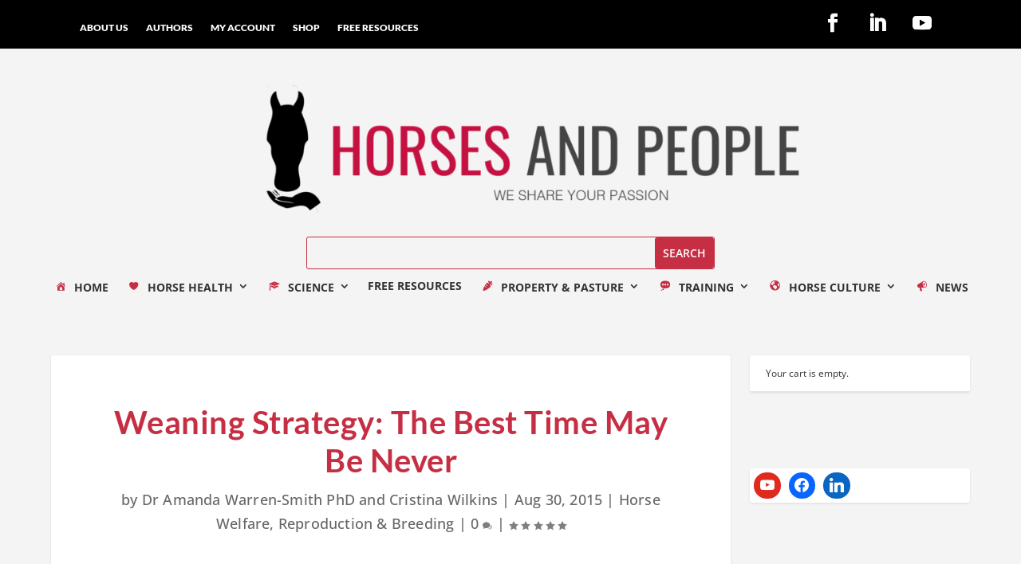

--- FILE ---
content_type: text/css
request_url: https://horsesandpeople.com.au/wp-content/et-cache/global/et-extra-customizer-global.min.css?ver=1765853709
body_size: 1773
content:
#main-content .container,.boxed_layout #page-container,.boxed_layout,.boxed_layout.et_fixed_nav .et-fixed-header #main-header{max-width:1543px}.widget_et_recent_tweets .widget_list a,.widget_et_recent_tweets .et-extra-icon,.widget_et_recent_tweets .widget-footer .et-extra-social-icon,.widget_et_recent_tweets .widget-footer .et-extra-social-icon::before,.project-details .project-details-title,.et_filterable_portfolio .filterable_portfolio_filter a.current,.et_extra_layout .et_pb_extra_column_main .et_pb_column .module-head h1,.et_pb_extra_column .module-head h1,#portfolio_filter a.current,.woocommerce div.product div.summary .product_meta a,.woocommerce-page div.product div.summary .product_meta a,.et_pb_widget.woocommerce .product_list_widget li .amount,.et_pb_widget li a:hover,.et_pb_widget.woocommerce .product_list_widget li a:hover,.et_pb_widget.widget_et_recent_videos .widget_list .title:hover,.et_pb_widget.widget_et_recent_videos .widget_list .title.active,.woocommerce .woocommerce-info:before{color:#c62f43}.single .score-bar,.widget_et_recent_reviews .review-breakdowns .score-bar,.et_pb_extra_module .posts-list article .post-thumbnail,.et_extra_other_module .posts-list article .post-thumbnail,.et_pb_widget .widget_list_portrait,.et_pb_widget .widget_list_thumbnail,.quote-format,.link-format,.audio-format .audio-wrapper,.paginated .pagination li.active,.score-bar,.review-summary-score-box,.post-footer .rating-stars #rating-stars img.star-on,.post-footer .rating-stars #rated-stars img.star-on,.author-box-module .author-box-avatar,.timeline-menu li.active a:before,.woocommerce div.product form.cart .button,.woocommerce div.product form.cart .button.disabled,.woocommerce div.product form.cart .button.disabled:hover,.woocommerce-page div.product form.cart .button,.woocommerce-page div.product form.cart .button.disabled,.woocommerce-page div.product form.cart .button.disabled:hover,.woocommerce div.product form.cart .read-more-button,.woocommerce-page div.product form.cart .read-more-button,.woocommerce div.product form.cart .post-nav .nav-links .button,.woocommerce-page div.product form.cart .post-nav .nav-links .button,.woocommerce .woocommerce-message,.woocommerce-page .woocommerce-message{background-color:#c62f43}#et-menu>li>ul,#et-menu li>ul,#et-menu>li>ul>li>ul,.et-top-search-primary-menu-item .et-top-search,.et_pb_module,.module,.page article,.authors-page .page,#timeline-sticky-header,.et_extra_other_module,.woocommerce .woocommerce-info{border-color:#c62f43}h1,h2,h3,h4,h5,h6,h1 a,h2 a,h3 a,h4 a,h5 a,h6 a{line-height:1.3em}h1,h2,h3,h4,h5,h6,h1 a,h2 a,h3 a,h4 a,h5 a,h6 a{font-weight:bold;font-style:normal;text-transform:none;text-decoration:none}h1,h2,h3,h4,h5,h6,h1 a,h2 a,h3 a,h4 a,h5 a,h6 a{font-family:'Lato',Helvetica,Arial,Lucida,sans-serif}body{font-family:'Open Sans',Helvetica,Arial,Lucida,sans-serif}a,a:visited,.post-content a,.et_pb_pagebuilder_layout .et_pb_blurb_container p a,.et_pb_pagebuilder_layout .et_pb_code a,.et_pb_pagebuilder_layout .et_pb_promo_description a,.et_pb_pagebuilder_layout .et_pb_newsletter_description a,.et_pb_pagebuilder_layout .et_pb_team_member_description>a,.et_pb_pagebuilder_layout .et_pb_pricing li a,.et_pb_pagebuilder_layout .et_pb_slide_content a,.et_pb_pagebuilder_layout .et_pb_tab a,.et_pb_pagebuilder_layout .et_pb_text a,.et_pb_pagebuilder_layout .et_pb_toggle_content a,.et_pb_pagebuilder_layout .et_pb_fullwidth_code a{color:#c62f43}body{color:rgba(0,0,0,0.8)}h1,h2,h3,h4,h5,h6,h1 a,h2 a,h3 a,h4 a,h5 a,h6 a{color:#c62f43}.archive h1,.search h1{color:rgba(0,0,0,0.8)}#page-container{background-color:#f4f4f4}#page-container .button,#page-container button,#page-container button[type="submit"],#page-container input[type="submit"],#page-container input[type="reset"],#page-container input[type="button"],.read-more-button,.comment-body .comment_area .comment-content .reply-container .comment-reply-link,.widget_tag_cloud a,.widget_tag_cloud a:visited,.post-nav .nav-links .button,a.read-more-button,a.read-more-button:visited,#footer .widget_tag_cloud a,#footer .widget_tag_cloud a:visited,#footer a.read-more-button,#footer a.read-more-button:visited,#footer .button,#footer button,#footer button[type="submit"],#footer input[type="submit"],#footer input[type="reset"],#footer input[type="button"],.et_pb_button{color:#ffffff}#page-container .button,#page-container button,#page-container button[type="submit"],#page-container input[type="submit"],#page-container input[type="reset"],#page-container input[type="button"],.read-more-button,.comment-body .comment_area .comment-content .reply-container .comment-reply-link,.widget_tag_cloud a,.widget_tag_cloud a:visited,.post-nav .nav-links .button,a.read-more-button,a.read-more-button:visited,#footer .widget_tag_cloud a,#footer .widget_tag_cloud a:visited,#footer a.read-more-button,#footer a.read-more-button:visited,#footer .button,#footer button,#footer button[type="submit"],#footer input[type="submit"],#footer input[type="reset"],#footer input[type="button"],.et_pb_button{background-color:#c62f43}#page-container .button,#page-container button,#page-container button[type="submit"],#page-container input[type="submit"],#page-container input[type="reset"],#page-container input[type="button"],.read-more-button,.comment-body .comment_area .comment-content .reply-container .comment-reply-link,.widget_tag_cloud a,.widget_tag_cloud a:visited,.post-nav .nav-links .button,a.read-more-button,a.read-more-button:visited,#footer .widget_tag_cloud a,#footer .widget_tag_cloud a:visited,#footer a.read-more-button,#footer a.read-more-button:visited,#footer .button,#footer button,#footer button[type="submit"],#footer input[type="submit"],#footer input[type="reset"],#footer input[type="button"],.et_pb_button{border-color:rgba(255,255,255,0)}#page-container .button:hover,#page-container button:hover,#page-container button[type="submit"]:hover,#page-container input[type="submit"]:hover,#page-container input[type="reset"]:hover,#page-container input[type="button"]:hover,.read-more-button:hover,.comment-body .comment_area .comment-content .reply-container .comment-reply-link:hover,.widget_tag_cloud a:hover,.widget_tag_cloud a:visited:hover,.post-nav .nav-links .button:hover,a.read-more-button:hover,a.read-more-button:visited:hover,#footer .widget_tag_cloud a:hover,#footer .widget_tag_cloud a:visited:hover,#footer a.read-more-button:hover,#footer a.read-more-button:visited:hover,#footer .button:hover,#footer button:hover,#footer button[type="submit"]:hover,#footer input[type="submit"]:hover,#footer input[type="reset"]:hover,#footer input[type="button"]:hover,.et_pb_button:hover{color:#c62f43}#page-container .button:hover,#page-container button:hover,#page-container button[type="submit"]:hover,#page-container input[type="submit"]:hover,#page-container input[type="reset"]:hover,#page-container input[type="button"]:hover,.read-more-button:hover,.comment-body .comment_area .comment-content .reply-container .comment-reply-link:hover,.widget_tag_cloud a:hover,.widget_tag_cloud a:visited:hover,.post-nav .nav-links .button:hover,a.read-more-button:hover,a.read-more-button:visited:hover,#footer .widget_tag_cloud a:hover,#footer .widget_tag_cloud a:visited:hover,#footer a.read-more-button:hover,#footer a.read-more-button:visited:hover,#footer .button:hover,#footer button:hover,#footer button[type="submit"]:hover,#footer input[type="submit"]:hover,#footer input[type="reset"]:hover,#footer input[type="button"]:hover,.et_pb_button:hover{background-color:rgba(255,255,255,0.2)}#page-container .button:hover,#page-container button:hover,#page-container button[type="submit"]:hover,#page-container input[type="submit"]:hover,#page-container input[type="reset"]:hover,#page-container input[type="button"]:hover,.read-more-button:hover,.comment-body .comment_area .comment-content .reply-container .comment-reply-link:hover,.widget_tag_cloud a:hover,.widget_tag_cloud a:visited:hover,.post-nav .nav-links .button:hover,a.read-more-button:hover,a.read-more-button:visited:hover,#footer .widget_tag_cloud a:hover,#footer .widget_tag_cloud a:visited:hover,#footer a.read-more-button:hover,#footer a.read-more-button:visited:hover,#footer .button:hover,#footer button:hover,#footer button[type="submit"]:hover,#footer input[type="submit"]:hover,#footer input[type="reset"]:hover,#footer input[type="button"]:hover,.et_pb_button:hover{border-width:2px}#page-container .button:hover,#page-container button:hover,#page-container button[type="submit"]:hover,#page-container input[type="submit"]:hover,#page-container input[type="reset"]:hover,#page-container input[type="button"]:hover,.read-more-button:hover,.comment-body .comment_area .comment-content .reply-container .comment-reply-link:hover,.widget_tag_cloud a:hover,.widget_tag_cloud a:visited:hover,.post-nav .nav-links .button:hover,a.read-more-button:hover,a.read-more-button:visited:hover,#footer .widget_tag_cloud a:hover,#footer .widget_tag_cloud a:visited:hover,#footer a.read-more-button:hover,#footer a.read-more-button:visited:hover,#footer .button:hover,#footer button:hover,#footer button[type="submit"]:hover,#footer input[type="submit"]:hover,#footer input[type="reset"]:hover,#footer input[type="button"]:hover,.et_pb_button:hover{border-color:#c62f43}.et_pb_sidebar_0.et_pb_widget_area .widgettitle{display:none}.widget-title{display:none}.widgettitle{display:none}@media (min-width:981px){.custom-blog .et_pb_blog_grid .column.size-1of3{width:32%!important;margin-right:1.33%!important;margin-bottom:1.33%!important}}.page-id-72979.page article{border-color:#8a255c!important}.page-id-72979 h1.entry-title{width:60%;line-height:24pt;color:#8a255c!important;border-color:#8a255c!important}.page-id-74531.page article{border-color:#8a255c!important}.page-id-74531 h1.entry-title{width:60%;line-height:24pt;color:#8a255c!important;border-color:#8a255c!important}.page-id-72983.page article{border-color:#8a255c!important}.page-id-72983 h1.entry-title{width:60%;line-height:24pt;color:#8a255c!important;border-color:#8a255c!important}.page-id-72982.page article{border-color:#8a255c!important}.page-id-72982 h1.entry-title{width:60%;line-height:24pt;color:#8a255c!important;border-color:#8a255c!important}.page-id-72988.page article{border-color:#8a255c!important}.page-id-72988 h1.entry-title{width:60%;line-height:24pt;color:#8a255c!important;border-color:#8a255c!important}.page-id-72989.page article{border-color:#8a255c!important}.page-id-72989 h1.entry-title{width:60%;line-height:24pt;color:#8a255c!important;border-color:#8a255c!important}.page-id-72984.page article{border-color:#8a255c!important}.page-id-72984 h1.entry-title{width:60%;line-height:24pt;color:#8a255c!important;border-color:#8a255c!important}.page-id-72980.page article{border-color:#8a255c!important}.page-id-72980 h1.entry-title{width:60%;line-height:24pt;color:#8a255c!important;border-color:#8a255c!important}.page-id-72981.page article{border-color:#8a255c!important}.page-id-72981 h1.entry-title{width:60%;line-height:24pt;color:#8a255c!important;border-color:#8a255c!important}.page-id-72987.page article{border-color:#8a255c!important}.page-id-72987 h1.entry-title{width:60%;line-height:24pt;color:#8a255c!important;border-color:#8a255c!important}.post-id-74476 h1.entry-title{width:60%;line-height:24pt;color:#8a255c!important;border-color:#8a255c!important}.post-content.entry-content .g-dyn a.gofollow{display:block!important;margin-bottom:28px!important}.post-content.entry-content .g-dyn a.gofollow img{display:block!important}.post-content.entry-content .g-dyn.a-30.c-1{padding-bottom:28px!important}.single-post h1.entry-title{font-size:30pt;line-height:1.2}.single-post .post-meta,.single-post .post-meta a{font-size:18px;color:#666;font-weight:500;line-height:1.2;letter-spacing:0.2px}@media (max-width:980px){.topbar-menu .et_pb_menu__wrap{justify-content:center!important;text-align:center!important}.topbar-menu .mobile_menu_bar{float:none!important;margin:0 auto!important;display:inline-block}}@media (min-width:981px){.logo-search-row{display:flex;justify-content:space-between;align-items:center}.logo-search-row .et_pb_column{display:flex;align-items:center}.logo-search-row .et_pb_column:last-child{justify-content:flex-end}.logo-search-row .et_pb_search{max-width:420px;width:100%}}@media (max-width:980px){.logo-search-row{display:block!important;text-align:center!important}.logo-search-row .et_pb_column{width:100%!important;margin:0 auto!important;display:block!important}.logo-search-row .et_pb_module{margin-left:auto;margin-right:auto;text-align:center!important}}.page-id-1413 .adrotate_group,.page-id-1413 .adrotate-block,.page-id-1413 [id^="adrotate_widgets"],.page-id-1413 .adrotate,.page-id-1413 .adrotate-banner{display:none!important}.page-id-1413 .hp-top-banner,.page-id-1413 .shop-top-banner,.page-id-1413 .et_pb_section.ad-banner,.page-id-1413 .et_pb_row.ad-banner{display:none!important;margin:0!important;padding:0!important}.et_pb_post img.alignleft,.entry-content img.alignleft{margin:0.5em 1em 0.5em 0}.et_pb_post img.alignright,.entry-content img.alignright{margin:0.5em 0 0.5em 1em}.et_pb_post img.aligncenter,.entry-content img.aligncenter{display:block;margin:2em auto}.et_pb_post img{max-width:100%;height:auto;border-radius:4px}

--- FILE ---
content_type: text/css
request_url: https://horsesandpeople.com.au/wp-content/et-cache/66639/et-core-unified-tb-70520-tb-70527-deferred-66639.min.css?ver=1765893156
body_size: 1291
content:
.et_pb_section_0_tb_header{min-height:100px;padding-top:30px;padding-bottom:20px}.et_pb_section_0_tb_header.et_pb_section,.et_pb_menu_0_tb_header.et_pb_menu .et_mobile_menu,.et_pb_menu_0_tb_header.et_pb_menu .et_mobile_menu ul{background-color:#000000!important}.et_pb_row_0_tb_header{min-height:auto}.et_pb_row_0_tb_header.et_pb_row{padding-top:0px!important;padding-bottom:0px!important;margin-top:-15px!important;margin-bottom:-15px!important;padding-top:0px;padding-bottom:0px}.et_pb_menu_0_tb_header.et_pb_menu ul li a{font-family:'Lato',Helvetica,Arial,Lucida,sans-serif;font-weight:900;text-transform:uppercase;font-size:12px;color:#FFFFFF!important}.et_pb_menu_0_tb_header.et_pb_menu{background-color:#000000;min-height:10px}.et_pb_menu_0_tb_header{padding-top:0px;margin-top:5px!important;margin-bottom:-10px!important;z-index:500;position:relative}.et_pb_menu_0_tb_header.et_pb_menu ul li.current-menu-item a,.et_pb_menu_0_tb_header.et_pb_menu .nav li ul.sub-menu a,.et_pb_menu_0_tb_header.et_pb_menu .et_mobile_menu a{color:#FFFFFF!important}.et_pb_menu_0_tb_header.et_pb_menu .nav li ul{background-color:#000000!important;border-color:#FFFFFF}.et_pb_menu_0_tb_header.et_pb_menu .et_mobile_menu{border-color:#FFFFFF}.et_pb_menu_0_tb_header .et_pb_menu_inner_container>.et_pb_menu__logo-wrap,.et_pb_menu_0_tb_header .et_pb_menu__logo-slot,.et_pb_menu_1_tb_header .et_pb_menu_inner_container>.et_pb_menu__logo-wrap,.et_pb_menu_1_tb_header .et_pb_menu__logo-slot{width:auto;max-width:100%}.et_pb_menu_0_tb_header .et_pb_menu_inner_container>.et_pb_menu__logo-wrap .et_pb_menu__logo img,.et_pb_menu_0_tb_header .et_pb_menu__logo-slot .et_pb_menu__logo-wrap img,.et_pb_menu_1_tb_header .et_pb_menu_inner_container>.et_pb_menu__logo-wrap .et_pb_menu__logo img,.et_pb_menu_1_tb_header .et_pb_menu__logo-slot .et_pb_menu__logo-wrap img{height:auto;max-height:none}.et_pb_menu_0_tb_header .mobile_nav .mobile_menu_bar:before{color:#FFFFFF}.et_pb_menu_0_tb_header .et_pb_menu__icon.et_pb_menu__search-button,.et_pb_menu_0_tb_header .et_pb_menu__icon.et_pb_menu__close-search-button,.et_pb_menu_0_tb_header .et_pb_menu__icon.et_pb_menu__cart-button,.et_pb_menu_1_tb_header .mobile_nav .mobile_menu_bar:before,.et_pb_menu_1_tb_header .et_pb_menu__icon.et_pb_menu__search-button,.et_pb_menu_1_tb_header .et_pb_menu__icon.et_pb_menu__close-search-button,.et_pb_menu_1_tb_header .et_pb_menu__icon.et_pb_menu__cart-button{color:#c62f43}.et_pb_social_media_follow .et_pb_social_media_follow_network_0_tb_header .icon:before,.et_pb_social_media_follow .et_pb_social_media_follow_network_1_tb_header .icon:before,.et_pb_social_media_follow .et_pb_social_media_follow_network_2_tb_header .icon:before{font-size:24px;line-height:48px;height:48px;width:48px}.et_pb_social_media_follow .et_pb_social_media_follow_network_0_tb_header .icon,.et_pb_social_media_follow .et_pb_social_media_follow_network_1_tb_header .icon,.et_pb_social_media_follow .et_pb_social_media_follow_network_2_tb_header .icon{height:48px;width:48px}ul.et_pb_social_media_follow_0_tb_header{background-color:#000000;min-height:auto;padding-top:0px!important;padding-bottom:0px!important;margin-top:-10px!important;margin-bottom:-30px!important}.et_pb_social_media_follow_0_tb_header li a.icon:before{font-size:8px;line-height:16px;height:16px;width:16px}.et_pb_social_media_follow_0_tb_header li a.icon{height:16px;width:16px}.et_pb_section_1_tb_header{padding-top:0px;padding-bottom:0px;margin-top:-39px;margin-bottom:0px}.et_pb_section_1_tb_header.et_pb_section{background-color:#f4f4f4!important}.et_pb_row_1_tb_header,.page .et_pb_row_1_tb_header.et_pb_row,.single .et_pb_row_1_tb_header.et_pb_row,.et_pb_row_2_tb_header,.page .et_pb_row_2_tb_header.et_pb_row,.single .et_pb_row_2_tb_header.et_pb_row{width:100%}.et_pb_image_0_tb_header{padding-top:5px;padding-bottom:5px;margin-top:-5px!important;margin-bottom:-57px!important;margin-left:20px!important;width:100%;max-width:100%;text-align:center}.et_pb_row_2_tb_header.et_pb_row{margin-top:-75px!important}.et_pb_row_2_tb_header{max-width:1100px}.et_pb_search_0_tb_header input.et_pb_searchsubmit{color:#FFFFFF!important;background-color:#c62f43!important;border-color:#c62f43!important}.et_pb_search_0_tb_header.et_pb_search{border-color:#c62f43}.et_pb_search_0_tb_header{overflow-x:hidden;overflow-y:hidden;margin-top:34px!important;margin-right:0px!important;margin-bottom:0px!important;margin-left:0px!important;width:40vw}.et_pb_search_0_tb_header input.et_pb_s{padding-top:0.715em!important;padding-right:0.71em!important;padding-bottom:0.715em!important;padding-left:0.71em!important;border-color:#c62f43!important;height:auto;min-height:0}.et_pb_row_3_tb_header,.page .et_pb_row_3_tb_header.et_pb_row,.single .et_pb_row_3_tb_header.et_pb_row,.et_pb_row_4_tb_header,.page .et_pb_row_4_tb_header.et_pb_row,.single .et_pb_row_4_tb_header.et_pb_row{width:100vw}.et_pb_menu_1_tb_header.et_pb_menu ul li a{font-weight:700;text-transform:uppercase;color:#333333!important}.et_pb_menu_1_tb_header{margin-top:-5px!important;margin-bottom:25px!important;width:100vw}.et_pb_menu_1_tb_header.et_pb_menu ul li.current-menu-item a{color:#C62F43!important}.et_pb_menu_1_tb_header.et_pb_menu .nav li ul{background-color:#ffffff!important;border-color:#C62F43}.et_pb_menu_1_tb_header.et_pb_menu .et_mobile_menu{border-color:#C62F43}.et_pb_menu_1_tb_header.et_pb_menu .et_mobile_menu,.et_pb_menu_1_tb_header.et_pb_menu .et_mobile_menu ul{background-color:#ffffff!important}.et_pb_row_4_tb_header.et_pb_row{padding-top:0px!important;padding-bottom:0px!important;margin-top:0px!important;margin-bottom:0px!important;padding-top:0px;padding-bottom:0px}.et_pb_row_4_tb_header{max-width:1650px}.et_pb_code_0_tb_header{padding-top:0px;padding-bottom:0px;margin-top:0px!important;margin-bottom:-7px!important}.et_pb_social_media_follow_network_0_tb_header a.icon,.et_pb_social_media_follow_network_1_tb_header a.icon,.et_pb_social_media_follow_network_2_tb_header a.icon{background-color:RGBA(255,255,255,0)!important}.et_pb_image_0_tb_header.et_pb_module,.et_pb_search_0_tb_header.et_pb_module,.et_pb_menu_1_tb_header.et_pb_module{margin-left:auto!important;margin-right:auto!important}.et_pb_row_3_tb_header.et_pb_row{padding-top:0px!important;padding-bottom:0px!important;margin-top:-15px!important;margin-bottom:-15px!important;margin-left:0px!important;margin-right:auto!important;padding-top:0px;padding-bottom:0px}@media only screen and (min-width:981px){.et_pb_row_3_tb_header{max-width:1100px}}@media only screen and (max-width:980px){.et_pb_row_0_tb_header{min-height:147px}.et_pb_menu_0_tb_header.et_pb_menu ul li a{color:#FFFFFF!important}.et_pb_menu_0_tb_header.et_pb_menu{background-image:initial}ul.et_pb_social_media_follow_0_tb_header{min-height:auto;margin-top:-10px!important;margin-bottom:-10px!important}.et_pb_section_1_tb_header{margin-top:-39px;margin-bottom:0px}.et_pb_image_0_tb_header{padding-top:5px;padding-bottom:5px;margin-top:-5px!important;margin-bottom:-57px!important}.et_pb_image_0_tb_header .et_pb_image_wrap img{width:auto}.et_pb_row_2_tb_header.et_pb_row{margin-top:-75px!important}.et_pb_row_3_tb_header{max-width:1100px}.et_pb_image_0_tb_header.et_pb_module{margin-left:auto!important;margin-right:auto!important}}@media only screen and (max-width:767px){.et_pb_row_0_tb_header{min-height:100px}.et_pb_menu_0_tb_header.et_pb_menu ul li a{color:#FFFFFF!important}.et_pb_menu_0_tb_header.et_pb_menu{background-image:initial}.et_pb_menu_0_tb_header{margin-top:-20px!important;margin-bottom:-40px!important}ul.et_pb_social_media_follow_0_tb_header{min-height:auto;margin-top:0px!important;margin-bottom:-10px!important}.et_pb_section_1_tb_header{margin-top:-18px}.et_pb_image_0_tb_header{padding-top:22px;padding-bottom:22px;margin-top:-5px!important;margin-bottom:-57px!important}.et_pb_image_0_tb_header .et_pb_image_wrap img{width:auto}.et_pb_row_2_tb_header.et_pb_row{margin-top:-75px!important}.et_pb_image_0_tb_header.et_pb_module{margin-left:auto!important;margin-right:auto!important}}.et_pb_section_0_tb_footer,.et_pb_section_1_tb_footer,.et_pb_section_2_tb_footer{padding-top:0px;padding-bottom:0px;margin-top:0px;margin-bottom:0px}.et_pb_section_0_tb_footer.et_pb_section,.et_pb_section_1_tb_footer.et_pb_section{background-color:#f4f4f4!important}.et_pb_row_0_tb_footer.et_pb_row{padding-top:0px!important;padding-bottom:0px!important;margin-top:0px!important;margin-bottom:0px!important;padding-top:0px;padding-bottom:0px}.et_pb_row_0_tb_footer,.page .et_pb_row_0_tb_footer.et_pb_row,.single .et_pb_row_0_tb_footer.et_pb_row{width:80vw}.et_pb_row_0_tb_footer,.et_pb_row_3_tb_footer{max-width:2560px}.et_pb_code_0_tb_footer{padding-top:0px;padding-bottom:0px;margin-top:0px!important;margin-bottom:0px!important}.et_pb_image_0_tb_footer{padding-top:0px;padding-bottom:0px;margin-top:-10px!important;margin-bottom:-10px!important;width:40%;text-align:left;margin-left:0}.et_pb_text_0_tb_footer{margin-top:-10px!important;margin-bottom:15px!important}.et_pb_menu_0_tb_footer.et_pb_menu ul li a{font-weight:700}.et_pb_menu_0_tb_footer.et_pb_menu .nav li ul,.et_pb_menu_0_tb_footer.et_pb_menu .et_mobile_menu,.et_pb_menu_0_tb_footer.et_pb_menu .et_mobile_menu ul{background-color:#ffffff!important}.et_pb_menu_0_tb_footer .et_pb_menu_inner_container>.et_pb_menu__logo-wrap,.et_pb_menu_0_tb_footer .et_pb_menu__logo-slot{width:auto;max-width:100%}.et_pb_menu_0_tb_footer .et_pb_menu_inner_container>.et_pb_menu__logo-wrap .et_pb_menu__logo img,.et_pb_menu_0_tb_footer .et_pb_menu__logo-slot .et_pb_menu__logo-wrap img{height:auto;max-height:none}.et_pb_menu_0_tb_footer .mobile_nav .mobile_menu_bar:before,.et_pb_menu_0_tb_footer .et_pb_menu__icon.et_pb_menu__search-button,.et_pb_menu_0_tb_footer .et_pb_menu__icon.et_pb_menu__close-search-button,.et_pb_menu_0_tb_footer .et_pb_menu__icon.et_pb_menu__cart-button{color:#c62f43}.et_pb_section_2_tb_footer.et_pb_section{background-color:#000000!important}.et_pb_row_3_tb_footer,.page .et_pb_row_3_tb_footer.et_pb_row,.single .et_pb_row_3_tb_footer.et_pb_row{width:75%}.et_pb_text_1_tb_footer.et_pb_text,.et_pb_text_1_tb_footer h1{color:#FFFFFF!important}.et_pb_text_1_tb_footer{font-weight:700;margin-top:5px!important}.et_pb_social_media_follow .et_pb_social_media_follow_network_0_tb_footer .icon:before,.et_pb_social_media_follow .et_pb_social_media_follow_network_1_tb_footer .icon:before,.et_pb_social_media_follow .et_pb_social_media_follow_network_2_tb_footer .icon:before{font-size:24px;line-height:48px;height:48px;width:48px}.et_pb_social_media_follow .et_pb_social_media_follow_network_0_tb_footer .icon,.et_pb_social_media_follow .et_pb_social_media_follow_network_1_tb_footer .icon,.et_pb_social_media_follow .et_pb_social_media_follow_network_2_tb_footer .icon{height:48px;width:48px}ul.et_pb_social_media_follow_0_tb_footer{background-color:#000000;min-height:auto;padding-top:0px!important;padding-bottom:0px!important;margin-top:-10px!important;margin-bottom:-30px!important}.et_pb_social_media_follow_0_tb_footer li a.icon:before{font-size:8px;line-height:16px;height:16px;width:16px}.et_pb_social_media_follow_0_tb_footer li a.icon{height:16px;width:16px}.et_pb_social_media_follow_network_0_tb_footer a.icon,.et_pb_social_media_follow_network_1_tb_footer a.icon,.et_pb_social_media_follow_network_2_tb_footer a.icon{background-color:RGBA(255,255,255,0)!important}.et_pb_image_0_tb_footer.et_pb_module{margin-left:auto!important;margin-right:auto!important}@media only screen and (max-width:980px){.et_pb_image_0_tb_footer .et_pb_image_wrap img{width:auto}ul.et_pb_social_media_follow_0_tb_footer{min-height:auto;margin-top:-10px!important;margin-bottom:-10px!important}}@media only screen and (max-width:767px){.et_pb_code_0_tb_footer,.et_pb_menu_0_tb_footer{display:none!important}.et_pb_image_0_tb_footer .et_pb_image_wrap img{width:auto}ul.et_pb_social_media_follow_0_tb_footer{min-height:auto;margin-top:0px!important;margin-bottom:-10px!important}}

--- FILE ---
content_type: text/css
request_url: https://horsesandpeople.com.au/wp-content/et-cache/66639/et-extra-dynamic-tb-70520-tb-70527-66639-late.css
body_size: 25
content:
@font-face{font-family:ETmodules;font-display:block;src:url(//horsesandpeople.com.au/wp-content/themes/Extra/core/admin/fonts/modules/social/modules.eot);src:url(//horsesandpeople.com.au/wp-content/themes/Extra/core/admin/fonts/modules/social/modules.eot?#iefix) format("embedded-opentype"),url(//horsesandpeople.com.au/wp-content/themes/Extra/core/admin/fonts/modules/social/modules.woff) format("woff"),url(//horsesandpeople.com.au/wp-content/themes/Extra/core/admin/fonts/modules/social/modules.ttf) format("truetype"),url(//horsesandpeople.com.au/wp-content/themes/Extra/core/admin/fonts/modules/social/modules.svg#ETmodules) format("svg");font-weight:400;font-style:normal}